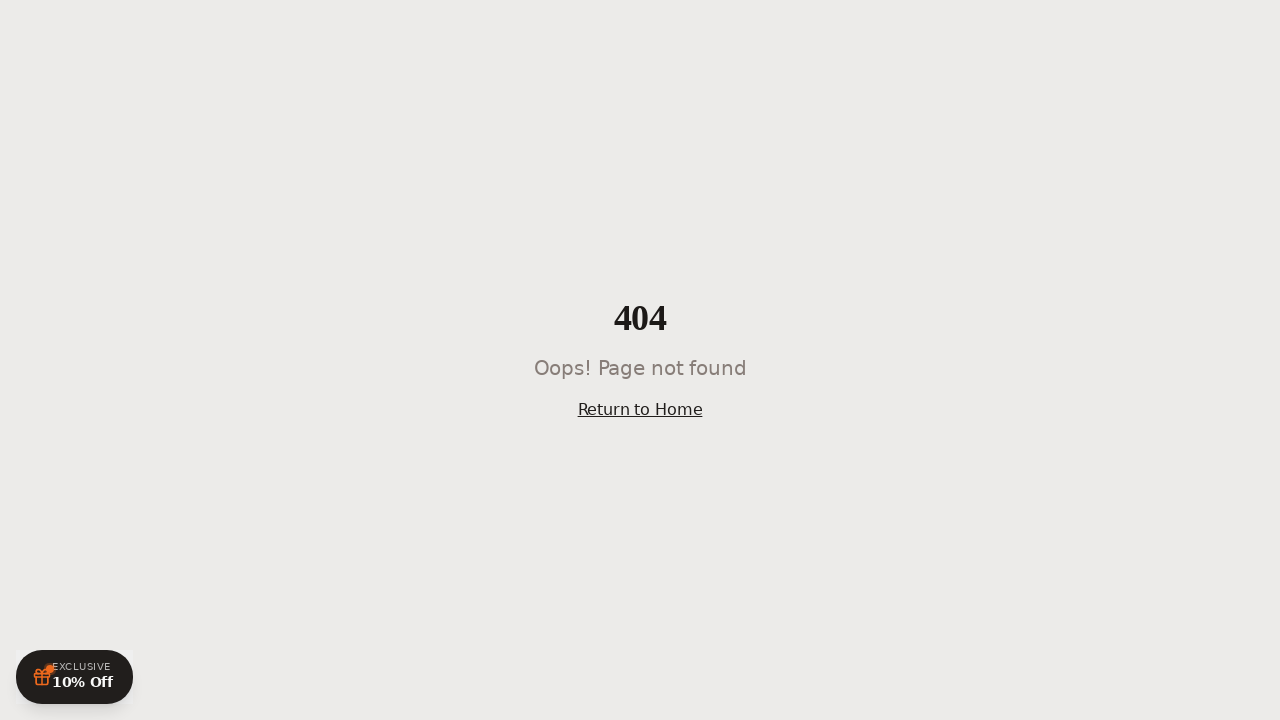

--- FILE ---
content_type: text/html; charset=utf-8
request_url: https://freedomfirepits.com/collections/fire-tables/products/prism-hardscapes-manchester-concrete-wood-fire-table-ph482
body_size: 2476
content:
<!doctype html>
<html lang="en">
  <head>
    <!-- Google tag (gtag.js) -->
    <script async src="https://www.googletagmanager.com/gtag/js?id=G-MF2Z06N7QH"></script>
    <script>
      window.dataLayer = window.dataLayer || [];
      function gtag(){dataLayer.push(arguments);}
      gtag('js', new Date());
      gtag('config', 'G-MF2Z06N7QH');
    </script>

    <meta charset="UTF-8" />
    <meta name="viewport" content="width=device-width, initial-scale=1.0" />
    <title>Freedom Fire Pits | Premium Outdoor Fire Features</title>
    <meta name="description" content="Handcrafted fire pits designed to transform your outdoor space. Premium GFRC concrete fire bowls, tables, and accessories. Made in the USA." />
    <meta name="author" content="Freedom Fire Pits" />
    <meta name="robots" content="index, follow" />
    <link rel="canonical" href="https://freedomfirepits.com/" />

    <link rel="icon" type="image/png" href="/emblem.png" />
    <link rel="apple-touch-icon" href="/emblem.png" />

    <!-- Open Graph -->
    <meta property="og:title" content="Freedom Fire Pits | Premium Outdoor Fire Features" />
    <meta property="og:description" content="Handcrafted fire pits designed to transform your outdoor space. Premium GFRC concrete fire bowls, tables, and accessories." />
    <meta property="og:type" content="website" />
    <meta property="og:url" content="https://freedomfirepits.com/" />
    <meta property="og:image" content="https://freedomfirepits.com/emblem.png" />
    <meta property="og:image:width" content="1200" />
    <meta property="og:image:height" content="630" />
    <meta property="og:site_name" content="Freedom Fire Pits" />
    <meta property="og:locale" content="en_US" />

    <!-- Twitter Card -->
    <meta name="twitter:card" content="summary_large_image" />
    <meta name="twitter:site" content="@FreedomFirePits" />
    <meta name="twitter:title" content="Freedom Fire Pits | Premium Outdoor Fire Features" />
    <meta name="twitter:description" content="Handcrafted fire pits designed to transform your outdoor space." />
    <meta name="twitter:image" content="https://freedomfirepits.com/emblem.png" />

    <!-- JSON-LD Structured Data -->
    <script type="application/ld+json">
    {
      "@context": "https://schema.org",
      "@graph": [
        {
          "@type": "Organization",
          "@id": "https://freedomfirepits.com/#organization",
          "name": "Freedom Fire Pits",
          "url": "https://freedomfirepits.com",
          "logo": {
            "@type": "ImageObject",
            "url": "https://freedomfirepits.com/emblem.png"
          },
          "description": "Premium handcrafted fire pits and outdoor fire features, made in the USA.",
          "sameAs": [
            "https://twitter.com/FreedomFirePits"
          ]
        },
        {
          "@type": "WebSite",
          "@id": "https://freedomfirepits.com/#website",
          "url": "https://freedomfirepits.com",
          "name": "Freedom Fire Pits",
          "publisher": {
            "@id": "https://freedomfirepits.com/#organization"
          },
          "potentialAction": {
            "@type": "SearchAction",
            "target": "https://freedomfirepits.com/collections/all-fire-pits?q={search_term_string}",
            "query-input": "required name=search_term_string"
          }
        },
        {
          "@type": "Store",
          "@id": "https://freedomfirepits.com/#store",
          "name": "Freedom Fire Pits",
          "url": "https://freedomfirepits.com",
          "description": "Premium outdoor fire pits, fire bowls, fire tables, and accessories. Handcrafted GFRC concrete fire features made in the USA.",
          "priceRange": "$$$",
          "currenciesAccepted": "USD",
          "paymentAccepted": "Credit Card, Shop Pay",
          "image": "https://freedomfirepits.com/emblem.png",
          "hasOfferCatalog": {
            "@type": "OfferCatalog",
            "name": "Fire Pits & Outdoor Fire Features",
            "itemListElement": [
              {
                "@type": "OfferCatalog",
                "name": "Fire Pits",
                "url": "https://freedomfirepits.com/collections/all-fire-pits"
              },
              {
                "@type": "OfferCatalog",
                "name": "Fire Bowls",
                "url": "https://freedomfirepits.com/collections/fire-bowls"
              },
              {
                "@type": "OfferCatalog",
                "name": "Fire Tables",
                "url": "https://freedomfirepits.com/collections/fire-tables"
              },
              {
                "@type": "OfferCatalog",
                "name": "Accessories",
                "url": "https://freedomfirepits.com/collections/accessories"
              }
            ]
          }
        },
        {
          "@type": "BreadcrumbList",
          "@id": "https://freedomfirepits.com/#breadcrumb",
          "itemListElement": [
            {
              "@type": "ListItem",
              "position": 1,
              "name": "Home",
              "item": "https://freedomfirepits.com/"
            }
          ]
        }
      ]
    }
    </script>

    <!-- SearchAtlas Dynamic Optimization -->
    <!-- Microsoft Clarity -->
    <script type="text/javascript">
      (function(c,l,a,r,i,t,y){
        c[a]=c[a]||function(){(c[a].q=c[a].q||[]).push(arguments)};
        t=l.createElement(r);t.async=1;t.src="https://www.clarity.ms/tag/"+i;
        y=l.getElementsByTagName(r)[0];y.parentNode.insertBefore(t,y);
      })(window, document, "clarity", "script", "uldsh1hxz1");
    </script>

    <!-- SearchAtlas Dynamic Optimization -->
    <script nowprocket nitro-exclude type="text/javascript" id="sa-dynamic-optimization" data-uuid="eaac5e66-0c3b-481f-8efe-f7f9f0a26173" src="[data-uri]"></script>
    <script type="module" crossorigin src="/assets/index-7TBxy0Xi.js"></script>
    <link rel="stylesheet" crossorigin href="/assets/index-BQZS-xhd.css">
  <script defer src="https://freedomfirepits.com/~flock.js" data-proxy-url="https://freedomfirepits.com/~api/analytics"></script></head>

  <body>
    <div id="root"></div>
  </body>
</html>
